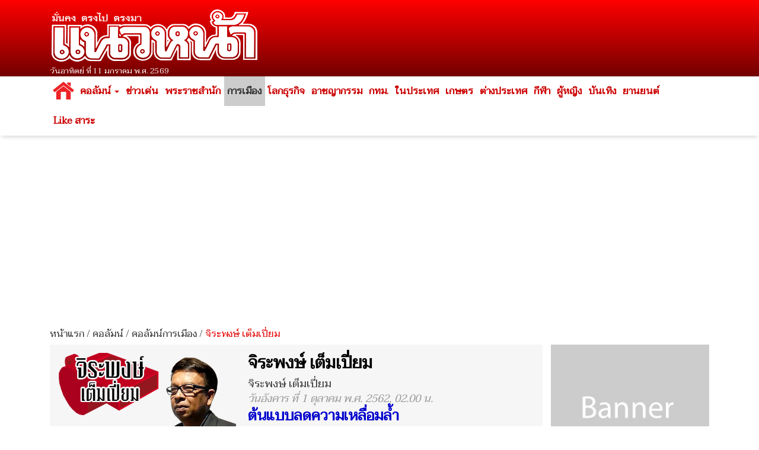

--- FILE ---
content_type: text/html; charset=UTF-8
request_url: https://www.naewna.com/politic/columnist/41593%EF%BF%BD%EF%BF%BD
body_size: 14655
content:
<!DOCTYPE html>
<html lang="th" class="no-js">
<head>
    <meta charset="utf-8">
	<meta http-equiv="X-UA-Compatible" content="IE=edge,chrome=1">
	<meta name="viewport" content="width=device-width, initial-scale=1.0">
    <title>คอลัมน์การเมือง - ต้นแบบลดความเหลื่อมล้ำ</title>
 	<meta name="keywords" content="ต้นแบบลดความเหลื่อมล้ำ" />
	<meta name="description" content="จิระพงษ์ เต็มเปี่ยม (จิระพงษ์ เต็มเปี่ยม)" />
	<meta property="og:article:published_time" content="2019-10-01T02:00:31+07:00" />
    <meta property="og:title" content="คอลัมน์การเมือง - ต้นแบบลดความเหลื่อมล้ำ" />
	<meta property="og:site_name" content="https://www.naewna.com" />
	<meta property="og:description" content="จิระพงษ์ เต็มเปี่ยม (จิระพงษ์ เต็มเปี่ยม)" />
	<meta property="og:type" content="article" />
	<meta property="og:image" content="https://www.naewna.com/uploads/avatar/1009.jpg" />
	<meta property="og:url" content="https://www.naewna.com/politic/columnist/41593" />
	<meta property="og:image:width" content="1200" />
	<meta property="og:image:height" content="630" />
	<meta property="fb:app_id" content="3408140365975945" />
	<meta property="fb:pages" content="145670862150381" />
	<meta name="twitter:card" content="summary_large_image">
	<meta name="twitter:site" content="@naewna_news">
	<meta name="twitter:title" content="คอลัมน์การเมือง - ต้นแบบลดความเหลื่อมล้ำ">
	<meta name="twitter:description" content="จิระพงษ์ เต็มเปี่ยม (จิระพงษ์ เต็มเปี่ยม)">
	<meta name="twitter:creator" content="@naewna_news">
	<meta name="twitter:image:src" content="https://www.naewna.com/uploads/avatar/1009.jpg">
	<meta name="twitter:domain" content="https://naewna.com">
	<meta property="taboola-author" content="จิระพงษ์ เต็มเปี่ยม" />
	<meta name="facebook-domain-verification" content="fbdzyhtirejgtkqtgwfygg4bxpmdaj" />
	<!-- Share socail api -->
	<script type="text/javascript" src="//platform-api.sharethis.com/js/sharethis.js#property=5abc40bb003b52001341affd&product=inline-share-buttons"></script>

    
    <!-- Bootstrap Core CSS --> 
    <link href="https://www.naewna.com/css/bootstrap.min.css" rel="stylesheet" rel=preload>
	<link href="https://fonts.googleapis.com/css?family=Taviraj" rel="stylesheet">
    <link href="https://www.naewna.com/css/ie10-viewport-bug-workaround.css" rel="stylesheet">
    <link href="https://www.naewna.com/css/stylesheet.css" rel="stylesheet">

    <link href="https://www.naewna.com/css/stylesheet-extend.css" rel="stylesheet">
    <link href="https://www.naewna.com/css/font-awesome/css/font-awesome.min.css" rel="stylesheet">
    <link href="https://www.naewna.com/css/lazyload.css" id="theme-style" rel="stylesheet" >
    
	<script src="https://www.naewna.com/js/ie8-responsive-file-warning.js"></script>
	<script src="https://www.naewna.com/js/ie-emulation-modes-warning.js"></script>
    <!-- HTML5 Shim and Respond.js IE8 support of HTML5 elements and media queries -->
    <!-- WARNING: Respond.js doesn't work if you view the page via file:// -->
    <!--[if lt IE 9]>
        <script src="https://oss.maxcdn.com/libs/html5shiv/3.7.0/html5shiv.js"></script>
        <script src="https://oss.maxcdn.com/libs/respond.js/1.4.2/respond.min.js"></script>
    <![endif]-->  
	<link rel="stylesheet" type="text/css" href="https://www.naewna.com/js/jquery-ui/jquery-ui.min.css" />
	
	<link rel="stylesheet" type="text/css" href="https://www.naewna.com/js/cookie/examples.css" />
	<link rel="stylesheet" type="text/css" href="https://www.naewna.com/js/cookie/cookie-consent.css" />
	<script src="https://www.naewna.com/js/cookie/cookie-consent.js"></script>
	
	<script>
		/* window.___c='examples'; */
	</script>	    <link href="https://www.naewna.com/css/detail.css" rel="stylesheet">

	<!-- Global site tag (gtag.js) - Google Analytics -->
	<script async src="https://www.googletagmanager.com/gtag/js?id=UA-116487463-1"></script>
	<script>
	  window.dataLayer = window.dataLayer || [];
	  function gtag(){dataLayer.push(arguments);}
	  gtag('js', new Date());

	  gtag('config', 'UA-116487463-1');
	</script>
	
<!-- Start ad Ad-Asia-->
<script type='text/javascript'>
	window.Adomik = window.Adomik || {};
	Adomik.randomAdGroup = function() {
		var rand = Math.random();
		switch (false) {
			case !(rand < 0.09): return "ad_ex" + (Math.floor(100 * rand));
			case !(rand < 0.10): return "ad_bc";
			default: return "ad_opt";
		}
	};
</script>
<script async='async' src='https://www.googletagservices.com/tag/js/gpt.js'></script>
<script>
	var googletag = googletag || {};
	googletag.cmd = googletag.cmd || [];
</script>
<!-- End ad Ad-Asia-->
	

	<script data-ad-client="ca-pub-7711533493963272" async src="https://pagead2.googlesyndication.com/pagead/js/adsbygoogle.js"></script>
	<style>	
	
	.container{
		padding-right:5px;
		padding-left:5px;
		margin-right:auto;
		margin-left:auto;
	}
	
	@media (min-width: 640px){
		.container{
			padding-right:15px;
			padding-left:15px;
			margin-right:auto;
			margin-left:auto;			
		}
		.contents{
			padding:14px;
		}
	}
	h7 {
  font-size: 24px; color: #0000cc;
}
	</style>	
</head>

<body>
    
<div id="fb-root"></div>
<!--<script async defer crossorigin="anonymous" src="https://connect.facebook.net/th_TH/sdk.js#xfbml=1&version=v20.0&appId=3408140365975945" nonce="fxEUIEod"></script>-->
<script async defer crossorigin="anonymous" src="https://connect.facebook.net/th_TH/sdk.js#xfbml=1&version=v20.0&appId=3408140365975945" ></script>

	<header>
		<div class="container">
            <div class="col-xs-12 col-sm-6 col-md-4 logo">
                <img src="https://www.naewna.com/img/logo.png" />
                <span>วันอาทิตย์ ที่ 11 มกราคม พ.ศ. 2569</span>
            </div>        
            <div class="col-xs-12 col-sm-6 col-md-8 ads" style="height: 119.562px">
                                                                            </div>            
        </div>
	</header>
    <nav class="navbar navbar-default">
      <div class="container" style="margin-top:0px;">
        
        <div class="navbar-header">
          <button type="button" class="navbar-toggle collapsed" data-toggle="collapse" data-target="#navbar" aria-expanded="false" aria-controls="navbar">
            <span class="sr-only">Toggle navigation</span>
            <span class="icon-bar"></span>
            <span class="icon-bar"></span>
            <span class="icon-bar"></span>
          </button>
                    <a class="navbar-brand" href="https://www.naewna.com/index.php" style="padding-left: 10px;"><img alt="แนวหน้า" src="https://www.naewna.com/img/logo_menu.png"></a>
                  </div>
        
        <div id="navbar" class="collapse navbar-collapse">
          <ul class="nav navbar-nav">
			<li class="menu-home-img"><a href="https://www.naewna.com/index.php" style="padding: 0px;" class="navbar-brand-menu"><img alt="แนวหน้า" src="https://www.naewna.com/img/logo_menu.png"></a></li>
			<li class="menu-home-text"><a href="https://www.naewna.com/index.php">หน้าแรก</a></li>
			<li class="dropdown"><a href="https://www.naewna.com/columnist/all" title="คอลัมน์" class="dropdown-toggle" id="drop-local" data-toggle="dropdown" role="button" aria-haspopup="true" aria-expanded="false">คอลัมน์ <span class="caret"></span></a>
				<ul class="dropdown-menu" aria-labelledby="drop-local">
					<li><a href="https://www.naewna.com/columntoday">คอลัมน์วันนี้</a></li>
					<li><a href="https://www.naewna.com/columnonline">คอลัมน์ออนไลน์</a></li>
					<li><a href="https://www.naewna.com/politic/columnist">คอลัมน์การเมือง</a></li>
					<li><a href="https://www.naewna.com/anticorruption/columnist">คอลัมน์ลงมือสู้โกง</a></li>
					<li><a href="https://www.naewna.com/business/columnist">โลกธุรกิจ</a></li>
					<li><a href="https://www.naewna.com/lady/columnist">ผู้หญิง</a></li>
					<li><a href="https://www.naewna.com/entertain/columnist">บันเทิง</a></li>
					<li><a href="https://www.naewna.com/likesara/columnist">Like สาระ</a></li>
					<li><a href="https://www.naewna.com/columnist/all">ดูทั้งหมด</a></li>
					<!--<li><a href="https://www.naewna.com/sport/columnist">กีฬา</a></li> -->
				</ul>
			</li>

			<li><a href="https://www.naewna.com/newhilight" title="ข่าวเด่น">ข่าวเด่น</a></li>

            <li><a href="https://www.naewna.com/royals" title="พระราชสำนัก">พระราชสำนัก</a></li>

            <li class="active"><a href="https://www.naewna.com/politics" title="การเมือง">การเมือง</a></li>

            <li><a href="https://www.naewna.com/businesss" title="โลกธุรกิจ">โลกธุรกิจ</a></li>

            <li><a href="https://www.naewna.com/local/crime" title="อาชญากรรม">อาชญากรรม</a></li>

            <li><a href="https://www.naewna.com/local/bangkok" title="กทม.">กทม.</a></li>

            <li><a href="https://www.naewna.com/local" title="ในประเทศ">ในประเทศ</a></li>

            <li><a href="https://www.naewna.com/local/agriculture" title="เกษตร">เกษตร</a></li>

            <li><a href="https://www.naewna.com/inters" title="ต่างประเทศ">ต่างประเทศ</a></li>

      			<li><a href="https://www.naewna.com/sport" title="กีฬา">กีฬา</a></li>

      			<li><a href="https://www.naewna.com/lady" title="ผู้หญิง">ผู้หญิง</a></li>

      			<li><a href="https://www.naewna.com/entertain" title="บันเทิง">บันเทิง</a></li>

      			<li><a href="https://www.naewna.com/business/automobile" title="บันเทิง">ยานยนต์</a></li>

            <!-- <li><a href="">หนังสือพิมพ์</a></li> -->

            <li><a href="https://www.naewna.com/likesara">Like สาระ</a></li>

          </ul>
        </div><!--/.nav-collapse -->
      </div>
    </nav>
    
	<div class="container"><div class="ads text-center"><script async src="https://pagead2.googlesyndication.com/pagead/js/adsbygoogle.js?client=ca-pub-7711533493963272"
     crossorigin="anonymous"></script>
<!-- Naewna_728x90_header -->
<ins class="adsbygoogle"
     style="display:block"
     data-ad-client="ca-pub-7711533493963272"
     data-ad-slot="4529649761"
     data-ad-format="auto"
     data-full-width-responsive="true"></ins>
<script>
     (adsbygoogle = window.adsbygoogle || []).push({});
</script></div></div>
<!-- Start ad ADOP-->
<!-- 2024-07-09 ปิด สคริป ADOP เพราะ auto sound
	<script src='//compass.adop.cc/assets/js/adop/adopJ.js?v=14'></script>
	<ins class='adsbyadop' _adop_zon='c87f851a-020e-42d2-bced-51fcb6e1de6a' 
		_adop_type='re' style='display:inline-block;width:1px;height:1px;' 
		_page_url=''></ins>
End 2024-07-09 ปิด สคริป ADOP เพราะ auto sound -->		
<!-- End ad ADOP-->

	<div class="container">
		<div class="contents">
			<div class="contentnav">
				<a href="https://www.naewna.com/index.php">หน้าแรก</a>  / <a href="https://www.naewna.com/columnist/all">คอลัมน์</a> / <a href="https://www.naewna.com/politic/columnist">คอลัมน์การเมือง</a> / <span class="active">จิระพงษ์ เต็มเปี่ยม</span>
			</div>
			<div class="row columnist_user">
				<div class="col-md-9">
					<div class="columnist_sideleft">
						<div class="columnist_profile">
							<div class="left">
								<img src="https://static.naewna.com/uploads/avatar/1009.jpg" alt="จิระพงษ์ เต็มเปี่ยม" style="width: 100%;max-width:300px;" />
							</div>
							<div class="right">
								<h1>จิระพงษ์ เต็มเปี่ยม</h1>
								<span>จิระพงษ์ เต็มเปี่ยม</span>
								<div class="newsdate">วันอังคาร ที่ 1 ตุลาคม พ.ศ. 2562, 02.00 น.</div>
								<h7><b>ต้นแบบลดความเหลื่อมล้ำ</b></h7>
                                <p style="margin-top:10px;"><a href="https://www.naewna.com/columnist/1009">ดูทั้งหมด</a></p>
							</div>
						</div>
												<div class="newscontent">

								<div class="reset-li sharebutton">
	<div class="row">
		<div class="col-xs-12 col-sm-6 col-md-12" >
			<ul>
				<li>
					<a	href="#" 
						onClick="window.open('https://www.facebook.com/sharer/sharer.php?kid_directed_site=0&sdk=joey&u=https://www.naewna.com/politic/columnist/41593&display=popup&ref=plugin&src=share_button', '', 'width=600,height=600'); return false;">
						<img src="https://www.naewna.com/img/social_facebook-2.2.png" border="0" alt="">
					</a>
				</li>
				<li>
					<a 	href="#" 
						onClick="window.open('https://twitter.com/intent/tweet?original_referer=https://www.naewna.com/&ref_src=twsrc%5Etfw%7Ctwcamp%5Ebuttonembed%7Ctwterm%5Eshare%7Ctwgr%5E&text= - &url=https://www.naewna.com/politic/columnist/41593&via=naewna_news', '', 'width=600, height=600'); return false;">
						<img src="https://www.naewna.com/img/social_twitter-new.png" border="0" alt="">
					</a>
				</li>
				<li>
					<a	href="#" 
						onClick="window.open('https://social-plugins.line.me/lineit/share?url=https://www.naewna.com/politic/columnist/41593', '', 'width=600, height=600'); return false;">
						<img src="https://www.naewna.com/img/social_line-new.png" border="0" alt="">
					</a>
				</li>
				<li>&nbsp;</li>
			</ul>
		</div>
	</div>
</div>

								
							<!-- Start Play Voice -->
		
								<!--
								<script src="https://code.responsivevoice.org/responsivevoice.js"></script>
								<script>
									/*
									var playState = 'NONE';
									function changeVoiceState(){
										if(playState == 'NONE')
										{
											responsiveVoice.speak('     เมื่อเร็วๆ นี้มี พิธีลงนามบันทึกข้อตกลงความร่วมมือระหว่าง องค์การการศึกษา วิทยาศาสตร์และวัฒนธรรมแห่งสหประชาชาติ กรุงเทพฯ  ยูเนสโก  กับกองทุนเพื่อความเสมอภาคทางการศึกษา  กสศ.  และหน่วยงานที่เกี่ยวข้อง เพื่อสร้างความเสมอภาคทางการศึกษาและการบรรลุเป้าหมายการพัฒนาที่ยั่งยืนด้านการศึกษา ทั้งในประเทศไทยและเอเชียแปซิฟิกให้สำเร็จภายในปี 2030    นายชิเงรุ อาโอยากิ ผอ.ยูเนสโก ประจำประเทศไทยกล่าวชื่นชมรัฐบาลไทยที่ได้แสดงความเป็นผู้นำในภูมิภาคเอเชียแปซิฟิกเรื่องความเสมอภาคทางการศึกษาด้วยการจัดตั้งกองทุนเพื่อความเสมอภาคทางการศึกษา เพื่อช่วยเหลือเด็กเยาวชนด้อยโอกาสทั้งในและนอกระบบการศึกษา เป็นการสานต่อความเป็นผู้นำของไทยในเอเชียเรื่องการแก้ไขปัญหาความเหลื่อมล้ำทางการศึกษาตลอดช่วง 30 ปีที่ผ่านมา นับตั้งแต่การประชุมระดับโลกด้านการศึกษาเพื่อปวงชน  Education for All  ที่หาดจอมเทียน จนเป็นที่มาของปฏิญญาจอมเทียน ยูเนสโกประทับใจและชื่นชมความมุ่งมั่นทำงานของไทยในการทำให้การศึกษาเป็นสิ่งเสมอภาคสำหรับทุกคน และหวังให้ประเทศในเอเชียรวมถึงประเทศอื่นๆ ในภูมิภาคต่างๆ ทั่วโลกเรียนรู้และเอาไทยเป็นแบบอย่าง ในการริเริ่มดำเนินการเพื่อบรรลุเป้าหมายการพัฒนาอย่างยั่งยืนด้านการศึกษา    ด้าน นพ.สุภกร บัวสาย ผู้จัดการกสศ. กล่าวว่า กสศ. ร่วมกัน 20 จังหวัด ระดมความร่วมมือหลายภาคส่วนสร้างกลไกช่วยเหลือเด็กนอกระบบการศึกษา เพื่อค้นหา ส่งต่อให้เด็กส่วนใหญ่กลับเข้าสู่ระบบการศึกษา หรือฝึกทักษะด้านการศึกษาและอาชีพ ส่วนกลุ่มที่ยังไม่พร้อมคืนสู่ระบบการศึกษา ก็จะเข้าสู่กระบวนการเยียวยา/ฟื้นฟูจากทีมสหวิชาชีพต่อไป เบื้องต้นในปี 2562กสศ.สามารถช่วยเหลือเด็กกลุ่มนี้ทันที 5,000 คน จากจำนวนเด็กเยาวชนอายุนอกระบยการศึกษา 670,000 คน 3-17 ปี  ทั่วประเทศ    ครับต้องขอแสดงความยินดีที่ยูเนสโก ยกให้ไทยเป็นต้นแบบ    ล่าสุดไทยได้ทำงานเชิงรุกในเรื่องดังกล่าวอย่างต่อเนื่อง โดย สำนักงานส่งเสริมการศึกษานอกระบบและการศึกษาตามอัธยาศัย  กศน.  ร่วมกับ กสศ. จุฬาลงกรณ์มหาวิทยาลัย เครือข่ายองค์กรเพื่อเด็กเร่ร่อน สมาคมสถาบันส่งเสริมและพัฒนาการเรียนรู้ตลอดชีวิต เปิดตัวโครงการ Children in Street ค้นหาและวางมาตรการช่วยเหลือเด็กและเยาวชนบนท้องถนนในพื้นที่ กทม. ให้สอดคล้องกับปัญหาในพื้นที่    นางกนกวรรณ วิลาวัลย์ รมช.ศึกษาธิการ มาเป็นประธานเปิดงาน ประกาศสนับสนุนเต็มที่ ปัจจุบันคาดว่าประเทศไทยมีเด็กและเยาวชนที่ตกหล่นไม่ได้รับการศึกษาอยู่นับหลายแสนราย โดยมีเด็กบนท้องถนนประมาณ 30,000 คน กระจายอยู่ตามเมืองต่างๆ ทั่วประเทศ โดยกทม.เป็นเมืองที่มีเด็กข้างถนนกระจุกตัวอยู่มากที่สุด    ส่วน นายพัฒนะพงษ์ สุขมะดัน ผู้ช่วยผู้จัดการ กสศ.ระบุว่าก่อนหน้านี้ได้ ให้ความช่วยเหลือกลุ่มเด็กที่พักอาศัยบริเวณริมทางรถไฟยมราชและใช้ชีวิตบนถนน เช่น ขายมาลัยตามสี่แยก หรือ ขอทานบนถนนสายต่างๆ ในกรุงเทพมหานคร จำนวน 81 คน ซึ่งแนวทางนี้ถูกนำมาพัฒนาเป็นโครงการ Children in Street ในพื้นที่ กทม. โดยมีเป้าหมายในการพัฒนาระบบให้ความช่วยเหลือและกลไกปกป้องคุ้มครองกลุ่มเด็กและเยาวชนบนท้องถนน เพื่อยกระดับให้มีภูมิคุ้มกันที่เข้มแข็ง และสนับสนุนให้เด็กกลุ่มนี้เติบโตไปในทิศทางที่ถูกต้อง     จะทำการสำรวจค้นหาเด็กและเยาวชนที่ใช้ชีวิตอยู่บนท้องถนน โดยใช้เครือข่ายองค์กรเพื่อเด็กเร่ร่อน ครู กศน. และครูอาสา ซึ่งจะร่วมกันทำการสำรวจ พื้นที่จุดเสี่ยงใน กทม. เพื่อให้ทราบความต้องการและข้อจำกัดของครอบครัว ที่เป็นต้นเหตุของการออกมาใช้ชีวิตหรือทำงานบนท้องถนน ซึ่งจะนำไปสู่การให้ความช่วยเหลืออย่างเป็นระบบ ที่มีความเหมาะสมและสอดคล้องกับความถนัดและศักยภาพเป็นรายบุคคล เพื่อสนับสนุนความมั่นคงทางอาชีพและครอบครัวในอนาคต รวมทั้งเสริมศักยภาพเด็กและครอบครัวให้มีกิจกรรมเสริมรายได้หรืออาชีพทางเลือกที่เหมาะสมตามวัย ไม่มีความเสี่ยง ช่วยลดอุปสรรคในการไปโรงเรียนจากความยากจน และสามารถสร้างรายได้เพื่อบรรเทาความเดือดร้อนได้  นายพัฒนะพงษ์ กล่าว    ขณะที่ นายกุลธร เลิศสุริยะกุล ประธานเครือข่ายองค์กรเพื่อเด็กเร่ร่อนและผู้รับผิดชอบโครงการ Childrenin Street ในพื้นที่ กทม. กล่าวว่า โครงการนี้เกิดจากความต้องการที่จะทราบจำนวนของเด็กเร่ร่อน หรือเด็กที่ใช้ชีวิตตามท้องถนน ในพื้นที่ กทม. ว่ามีจำนวนเท่าไหร่ นำตัวเลขและรูปแบบปัญหาที่พวกเขาประสบอยู่มาออกแบบวิธีการช่วยเหลืออย่างเป็นรูปธรรม โดยใช้ ครูกศน.ในกทม. ซึ่งมีอยู่ทั้งหมดประมาณ 700 คนเป็นผู้สำรวจ และบันทึกข้อมูลโดยใช้ Google Form หรือแบบสอบถามออนไลน์ที่ใช้สำหรับรวบรวมข้อมูลได้อย่างรวดเร็ว โดยจะใช้เวลาประมาณ 60 วัน ในการสำรวจพร้อมทั้งสรุปและประเมินสถานการณ์ เพื่อให้ทราบว่าพื้นที่ไหนบ้างที่เด็กๆ ไปรวมกลุ่มกัน หรือจุดไหนที่เด็กไปใช้ชีวิตบนท้องถนน ก่อนนำมาสรุปพูดคุยกันในเครือข่ายหน่วยงานต่างๆ ซึ่งดูแลเด็กกลุ่มนี้ วางแผนการดูแล หากพื้นที่ไหน ไม่มีใคร หรือไม่มีกำลังดูแล ก็จะวางแผนให้ ครูกศน.ที่มีจิตอาสาใน กทม.เข้าไปประสานดูแล พร้อมทั้งวางแผนศึกษาข้อมูลเชิงลึกกับเด็กกลุ่มนี้ หารูปแบบการศึกษาที่เหมาะสมให้พวกเขากลับเข้าสู่โอกาสทางการศึกษาต่อไป    ครับ พบน้องๆ เด็กด้อยโอกาส แจ้งทาง กสศ. หรือหน่วยงานที่เกี่ยวข้อง เพื่อภาครัฐจะได้เข้าไปช่วยเหลือต่อไปเพราะทุกคนคือลูกหลานของคนไทย  ', 'Thai Female');
											$("#playVoiceIcon").removeClass("fa fa-play");
											$("#playVoiceIcon").addClass("fa fa-pause");		
											$('#playVoiceText').text(' หยุดฟังชั่วคราว');
											playState = 'PLAY';										
											
										}
										else if(playState == 'PLAY')
										{
											responsiveVoice.pause();
											$("#playVoiceIcon").removeClass("fa fa-pause");
											$("#playVoiceIcon").addClass("fa fa-play");		
											$('#playVoiceText').text(' ฟังข่าวต่อ');
											playState = 'PAUSE';
										}
										else if(playState == 'PAUSE')
										{
											responsiveVoice.resume();
											$("#playVoiceIcon").removeClass("fa fa-play");
											$("#playVoiceIcon").addClass("fa fa-pause");
											$('#playVoiceText').text(' หยุดฟังชั่วคราว');	
											playState = 'PLAY';
										}
										
									}
									*/
								</script>
								<div style="float:right;">
									<img src="https://www.naewna.com/img/read.png" />
									<button onclick="changeVoiceState();" 
											type="submit" 
											name="PlayVoice" 
											id="PlayVoice" 
											class="btn blue" 
											value="Play" 
											> 
										<i class="fa fa-play" id="playVoiceIcon"></i><span id="playVoiceText"> ฟังข่าว</span></button>							
								</div>
								<div style="clear: both;"></div>
								-->
								<!-- End Play Voice -->
							
							<div class="newsdetail" style="padding:7px;">
								<p><p>&nbsp;</p>

<p>เมื่อเร็วๆ นี้มี พิธีลงนามบันทึกข้อตกลงความร่วมมือระหว่าง&nbsp;องค์การการศึกษา วิทยาศาสตร์และวัฒนธรรมแห่งสหประชาชาติ กรุงเทพฯ (ยูเนสโก)&nbsp;กับกองทุนเพื่อความเสมอภาคทางการศึกษา (กสศ.)&nbsp;และหน่วยงานที่เกี่ยวข้อง เพื่อสร้างความเสมอภาคทางการศึกษาและการบรรลุเป้าหมายการพัฒนาที่ยั่งยืนด้านการศึกษา ทั้งในประเทศไทยและเอเชียแปซิฟิกให้สำเร็จภายในปี 2030</p>

<!-- Start ad Ad-Asia-->
<div id='div-gpt-ad-1563528195616-0' align='center'>
<script>
	var gptAdSlots = [];
	googletag.cmd.push(function() {
		var mapping = googletag.sizeMapping().addSize([728, 300], [[300, 250], [336, 280], ,[728, 90]]).addSize([340, 290], [[300, 250], [336, 280]]).addSize([0,0], [300, 250]).build();
		gptAdSlots[0] =
		googletag.defineSlot('/21622890900/TH_naewna.com_res_article_mid_336x280//300x250//728x90', [[300, 250], [336, 280], [728, 90]], 'div-gpt-ad-1563528195616-0').defineSizeMapping(mapping).setTargeting('ad_group', Adomik.randomAdGroup()).addService(googletag.pubads());
		googletag.enableServices();
		googletag.display('div-gpt-ad-1563528195616-0');
	});
</script>
</div>
<br />
<!-- End ad Ad-Asia-->								
								<p>นายชิเงรุ อาโอยากิ ผอ.ยูเนสโก&nbsp;ประจำประเทศไทยกล่าวชื่นชมรัฐบาลไทยที่ได้แสดงความเป็นผู้นำในภูมิภาคเอเชียแปซิฟิกเรื่องความเสมอภาคทางการศึกษาด้วยการจัดตั้งกองทุนเพื่อความเสมอภาคทางการศึกษา เพื่อช่วยเหลือเด็กเยาวชนด้อยโอกาสทั้งในและนอกระบบการศึกษา เป็นการสานต่อความเป็นผู้นำของไทยในเอเชียเรื่องการแก้ไขปัญหาความเหลื่อมล้ำทางการศึกษาตลอดช่วง 30 ปีที่ผ่านมา นับตั้งแต่การประชุมระดับโลกด้านการศึกษาเพื่อปวงชน (Education for All) ที่หาดจอมเทียน จนเป็นที่มาของปฏิญญาจอมเทียน ยูเนสโกประทับใจและชื่นชมความมุ่งมั่นทำงานของไทยในการทำให้การศึกษาเป็นสิ่งเสมอภาคสำหรับทุกคน และหวังให้ประเทศในเอเชียรวมถึงประเทศอื่นๆ ในภูมิภาคต่างๆ ทั่วโลกเรียนรู้และเอาไทยเป็นแบบอย่าง ในการริเริ่มดำเนินการเพื่อบรรลุเป้าหมายการพัฒนาอย่างยั่งยืนด้านการศึกษา</p>

<p>ด้าน&nbsp;นพ.สุภกร บัวสาย ผู้จัดการกสศ.&nbsp;กล่าวว่า กสศ. ร่วมกัน 20 จังหวัด ระดมความร่วมมือหลายภาคส่วนสร้างกลไกช่วยเหลือเด็กนอกระบบการศึกษา เพื่อค้นหา ส่งต่อให้เด็กส่วนใหญ่กลับเข้าสู่ระบบการศึกษา หรือฝึกทักษะด้านการศึกษาและอาชีพ ส่วนกลุ่มที่ยังไม่พร้อมคืนสู่ระบบการศึกษา ก็จะเข้าสู่กระบวนการเยียวยา/ฟื้นฟูจากทีมสหวิชาชีพต่อไป เบื้องต้นในปี 2562กสศ.สามารถช่วยเหลือเด็กกลุ่มนี้ทันที 5,000 คน จากจำนวนเด็กเยาวชนอายุนอกระบยการศึกษา 670,000 คน(3-17 ปี)&nbsp;ทั่วประเทศ</p>

<p>ครับต้องขอแสดงความยินดีที่ยูเนสโก ยกให้ไทยเป็นต้นแบบ</p>

<p>ล่าสุดไทยได้ทำงานเชิงรุกในเรื่องดังกล่าวอย่างต่อเนื่อง โดย&nbsp;สำนักงานส่งเสริมการศึกษานอกระบบและการศึกษาตามอัธยาศัย (กศน.)&nbsp;ร่วมกับ กสศ. จุฬาลงกรณ์มหาวิทยาลัย เครือข่ายองค์กรเพื่อเด็กเร่ร่อน สมาคมสถาบันส่งเสริมและพัฒนาการเรียนรู้ตลอดชีวิต เปิดตัวโครงการ Children in Street ค้นหาและวางมาตรการช่วยเหลือเด็กและเยาวชนบนท้องถนนในพื้นที่ กทม. ให้สอดคล้องกับปัญหาในพื้นที่</p>

<p>นางกนกวรรณ วิลาวัลย์ รมช.ศึกษาธิการ&nbsp;มาเป็นประธานเปิดงาน ประกาศสนับสนุนเต็มที่ ปัจจุบันคาดว่าประเทศไทยมีเด็กและเยาวชนที่ตกหล่นไม่ได้รับการศึกษาอยู่นับหลายแสนราย โดยมีเด็กบนท้องถนนประมาณ 30,000 คน กระจายอยู่ตามเมืองต่างๆ ทั่วประเทศ โดยกทม.เป็นเมืองที่มีเด็กข้างถนนกระจุกตัวอยู่มากที่สุด</p>

<p>ส่วน&nbsp;นายพัฒนะพงษ์ สุขมะดัน ผู้ช่วยผู้จัดการ กสศ.ระบุว่าก่อนหน้านี้ได้ ให้ความช่วยเหลือกลุ่มเด็กที่พักอาศัยบริเวณริมทางรถไฟยมราชและใช้ชีวิตบนถนน เช่น ขายมาลัยตามสี่แยก หรือ ขอทานบนถนนสายต่างๆ ในกรุงเทพมหานคร จำนวน 81 คน ซึ่งแนวทางนี้ถูกนำมาพัฒนาเป็นโครงการ Children in Street ในพื้นที่ กทม. โดยมีเป้าหมายในการพัฒนาระบบให้ความช่วยเหลือและกลไกปกป้องคุ้มครองกลุ่มเด็กและเยาวชนบนท้องถนน เพื่อยกระดับให้มีภูมิคุ้มกันที่เข้มแข็ง และสนับสนุนให้เด็กกลุ่มนี้เติบโตไปในทิศทางที่ถูกต้อง</p>

<p>&ldquo;จะทำการสำรวจค้นหาเด็กและเยาวชนที่ใช้ชีวิตอยู่บนท้องถนน โดยใช้เครือข่ายองค์กรเพื่อเด็กเร่ร่อน ครู กศน. และครูอาสา ซึ่งจะร่วมกันทำการสำรวจ พื้นที่จุดเสี่ยงใน กทม. เพื่อให้ทราบความต้องการและข้อจำกัดของครอบครัว ที่เป็นต้นเหตุของการออกมาใช้ชีวิตหรือทำงานบนท้องถนน ซึ่งจะนำไปสู่การให้ความช่วยเหลืออย่างเป็นระบบ ที่มีความเหมาะสมและสอดคล้องกับความถนัดและศักยภาพเป็นรายบุคคล เพื่อสนับสนุนความมั่นคงทางอาชีพและครอบครัวในอนาคต รวมทั้งเสริมศักยภาพเด็กและครอบครัวให้มีกิจกรรมเสริมรายได้หรืออาชีพทางเลือกที่เหมาะสมตามวัย ไม่มีความเสี่ยง ช่วยลดอุปสรรคในการไปโรงเรียนจากความยากจน และสามารถสร้างรายได้เพื่อบรรเทาความเดือดร้อนได้&rdquo; นายพัฒนะพงษ์ กล่าว</p>

<p>ขณะที่&nbsp;นายกุลธร เลิศสุริยะกุล ประธานเครือข่ายองค์กรเพื่อเด็กเร่ร่อนและผู้รับผิดชอบโครงการ Childrenin Street ในพื้นที่ กทม. กล่าวว่า โครงการนี้เกิดจากความต้องการที่จะทราบจำนวนของเด็กเร่ร่อน หรือเด็กที่ใช้ชีวิตตามท้องถนน ในพื้นที่ กทม. ว่ามีจำนวนเท่าไหร่ นำตัวเลขและรูปแบบปัญหาที่พวกเขาประสบอยู่มาออกแบบวิธีการช่วยเหลืออย่างเป็นรูปธรรม โดยใช้ ครูกศน.ในกทม. ซึ่งมีอยู่ทั้งหมดประมาณ 700 คนเป็นผู้สำรวจ และบันทึกข้อมูลโดยใช้ Google Form หรือแบบสอบถามออนไลน์ที่ใช้สำหรับรวบรวมข้อมูลได้อย่างรวดเร็ว โดยจะใช้เวลาประมาณ 60 วัน ในการสำรวจพร้อมทั้งสรุปและประเมินสถานการณ์ เพื่อให้ทราบว่าพื้นที่ไหนบ้างที่เด็กๆ ไปรวมกลุ่มกัน หรือจุดไหนที่เด็กไปใช้ชีวิตบนท้องถนน ก่อนนำมาสรุปพูดคุยกันในเครือข่ายหน่วยงานต่างๆ ซึ่งดูแลเด็กกลุ่มนี้ วางแผนการดูแล หากพื้นที่ไหน ไม่มีใคร หรือไม่มีกำลังดูแล ก็จะวางแผนให้ ครูกศน.ที่มีจิตอาสาใน กทม.เข้าไปประสานดูแล พร้อมทั้งวางแผนศึกษาข้อมูลเชิงลึกกับเด็กกลุ่มนี้ หารูปแบบการศึกษาที่เหมาะสมให้พวกเขากลับเข้าสู่โอกาสทางการศึกษาต่อไป</p>

<p>ครับ พบน้องๆ เด็กด้อยโอกาส แจ้งทาง กสศ. หรือหน่วยงานที่เกี่ยวข้อง เพื่อภาครัฐจะได้เข้าไปช่วยเหลือต่อไปเพราะทุกคนคือลูกหลานของคนไทย</p>
							</div>
                                                                                    <div class="comment">
								<div class="panel-group" id="accordion" role="tablist" aria-multiselectable="true">
  <div class="panel panel-default">
    <div class="panel-heading" role="tab" id="headingComment">
        <a role="button" data-toggle="collapse" data-parent="#accordion" href="#collapseComment" aria-expanded="true" aria-controls="collapseComment">
          <h4 class="panel-title">เงื่อนไขการแสดงความคิดเห็น <span class="pull-right">ซ่อน</span></h4> 
        </a>
    </div>
    <div id="collapseComment" class="panel-collapse collapse" role="tabpanel" aria-labelledby="headingComment">
      <div class="panel-body">
        <p><span style="color:#696969"><strong>โปรดอ่านก่อนแสดงความคิดเห็น</strong></span></p>

<p><span style="color:#696969">1.กรุณาใช้ถ้อยคำที่ <strong>สุภาพ เหมาะสม <u>ไม่ใช้</u> ถ้อยคำหยาบคาย ดูหมิ่น ส่อเสียด ให้ร้ายผู้อื่น</strong> <strong>สร้างความแตกแยกในสังคม </strong>งดการใช้ถ้อยคำที่ดูหมิ่นหรือยุยงให้เกลียดชัง<strong>สถาบันชาติ ศาสนา พระมหากษัตริย์</strong></span></p>

<p><span style="color:#696969">2.หากพบข้อความที่ไม่เหมาะสม สามารถแจ้งได้ที่อีเมล์ </span><a href="mailto:online@naewna.com"><span style="color:#696969">online@naewna.com</span></a><span style="color:#696969"> โดยทีมงานและผู้จัดทำเว็บไซด์ </span><a href="http://www.naewna.com/"><span style="color:#696969">www.naewna.com</span></a><span style="color:#696969"> ขอสงวนสิทธิ์ในการลบความคิดเห็นที่พิจารณาแล้วว่าไม่เหมาะสม โดยไม่ต้องชี้แจงเหตุผลใดๆ ทุกกรณี</span></p>

<p><span style="color:#696969">3.ขอบเขตความรับผิดชอบของทีมงานและผู้ดำเนินการจัดทำเว็บไซด์ อยู่ที่เนื้อหาข่าวสารที่นำเสนอเท่านั้น <strong>หากมีข้อความหรือความคิดเห็นใดที่ขัดต่อข้อ 1 ถือว่าเป็นกระทำนอกเหนือเจตนาของทีมงานและผู้ดำเนินการจัดทำเว็บไซด์ </strong>และไม่เป็นเหตุอันต้องรับผิดทางกฎหมายในทุกกรณี</span></p>
      </div>
    </div>
  </div> 
</div>

<div class="fb-comments" data-href="https://www.naewna.com/politic/columnist/41593" data-width="100%" data-numposts="10"></div>
							</div>
							<div class="newsshare" style="overflow: hidden;">
								<!-- <span class="sharetitle">Share this story</span> --> 
								<div class="sharebox">
									<div class="reset-li sharebutton">
	<div class="row">
		<div class="col-xs-12 col-sm-6 col-md-12" >
			<ul>
				<li>
					<a	href="#" 
						onClick="window.open('https://www.facebook.com/sharer/sharer.php?kid_directed_site=0&sdk=joey&u=https://www.naewna.com/politic/columnist/41593&display=popup&ref=plugin&src=share_button', '', 'width=600,height=600'); return false;">
						<img src="https://www.naewna.com/img/social_facebook-2.2.png" border="0" alt="">
					</a>
				</li>
				<li>
					<a 	href="#" 
						onClick="window.open('https://twitter.com/intent/tweet?original_referer=https://www.naewna.com/&ref_src=twsrc%5Etfw%7Ctwcamp%5Ebuttonembed%7Ctwterm%5Eshare%7Ctwgr%5E&text= - &url=https://www.naewna.com/politic/columnist/41593&via=naewna_news', '', 'width=600, height=600'); return false;">
						<img src="https://www.naewna.com/img/social_twitter-new.png" border="0" alt="">
					</a>
				</li>
				<li>
					<a	href="#" 
						onClick="window.open('https://social-plugins.line.me/lineit/share?url=https://www.naewna.com/politic/columnist/41593', '', 'width=600, height=600'); return false;">
						<img src="https://www.naewna.com/img/social_line-new.png" border="0" alt="">
					</a>
				</li>
				<li>&nbsp;</li>
			</ul>
		</div>
	</div>
</div>

  
								</div>
							</div>
							
							<div class="row sideright-bottom">
								<div class="col-sm-6 col-md-12 ads text-center">
									<div class="ads"><img src="https://www.naewna.com/img/tmp/300x600.jpg" class="img-responsive" /></div>								</div>
								<div class="col-sm-6 col-md-12">
									<div class="block news-tab">
								<!-- Nav tabs -->
								<ul class="nav nav-tabs" role="tablist">
									<li role="presentation" class="active"><a href="#breakingnews" aria-controls="breakingnews" role="tab" data-toggle="tab" class="breakingnews-text">Breaking News</a></li>
									<li role="presentation"><a href="#popularnews" aria-controls="popularnews" role="tab" data-toggle="tab">ข่าวยอดนิยม</a></li>
									<li role="presentation"><a href="#columnhit" aria-controls="columnhit" role="tab" data-toggle="tab">คอลัมน์ฮิต</a></li>
								</ul>

								<!-- Tab panes -->
								<div class="tab-content">
									<div role="tabpanel" class="tab-pane active" id="breakingnews">
										<div class="news-list">
																						<div class="body">
												<div class="title">
													<a href="https://www.naewna.com/politic/939951" title="'พิพัฒน์' มองสมการการเมือง ชี้ 'ฟ้า–แดง' จับมือเป็นสิทธิ์ ไม่ก้าวล่วง เชื่อคนใต้อาจไม่พอใจ"><span class="newstime">09:12 น.</span> 'พิพัฒน์' มองสมการการเมือง ชี้ 'ฟ้า–แดง' จับมือเป็นสิทธิ์ ไม่ก้าวล่วง เชื่อคนใต้อาจไม่พอใจ</a>
												</div>
											</div>
																						<div class="body">
												<div class="title">
													<a href="https://www.naewna.com/politic/939949" title="'หมออนามัยขี้mouth'ไม่ปลื้มแคนดิเดตรมว.สาธาณสุข พรรคส้ม จวกอวยแต่สปสช."><span class="newstime">08:30 น.</span> 'หมออนามัยขี้mouth'ไม่ปลื้มแคนดิเดตรมว.สาธาณสุข พรรคส้ม จวกอวยแต่สปสช.</a>
												</div>
											</div>
																						<div class="body">
												<div class="title">
													<a href="https://www.naewna.com/politic/939948" title="เปิดโพลสวนดุสิต พรรคประชาชนยืนหนึ่ง 'เพื่อไทย'เบียด'ภูมิใจไทย' ชิงพื้นที่ สส.เขต"><span class="newstime">08:21 น.</span> เปิดโพลสวนดุสิต พรรคประชาชนยืนหนึ่ง 'เพื่อไทย'เบียด'ภูมิใจไทย' ชิงพื้นที่ สส.เขต</a>
												</div>
											</div>
																						<div class="body">
												<div class="title">
													<a href="https://www.naewna.com/local/939947" title="3 จว.ชายแดนใต้ป่วน! คนร้ายลอบวางเพลิง-ลอบวางระเบิด ปั๊มน้ำมัน ปตท.หลายจุด"><span class="newstime">08:02 น.</span> 3 จว.ชายแดนใต้ป่วน! คนร้ายลอบวางเพลิง-ลอบวางระเบิด ปั๊มน้ำมัน ปตท.หลายจุด</a>
												</div>
											</div>
																						<div class="body">
												<div class="title">
													<a href="https://www.naewna.com/politic/939946" title="ศึกชิงนายกฯ69 'อนุทิน'ไล่บี้'เท้ง' นิด้าโพลเปิดผลสำรวจทั่วประเทศ"><span class="newstime">07:50 น.</span> ศึกชิงนายกฯ69 'อนุทิน'ไล่บี้'เท้ง' นิด้าโพลเปิดผลสำรวจทั่วประเทศ</a>
												</div>
											</div>
																					</div>
										<a href="https://www.naewna.com/breakingnews" class="viewmore"><strong>ดูทั้งหมด</strong></a>
									</div>
									<div role="tabpanel" class="tab-pane" id="popularnews">
										<div class="news-list">
																						<div class="body">
												<div class="title">
													<a href="https://www.naewna.com/inter/939096" title="สถานทูตเกาหลี แจงยิบ ปมตม.เกาหลีไม่ให้ข้าราชการไทยเข้าประเทศ เตือนอย่าบิดเบือน">สถานทูตเกาหลี แจงยิบ ปมตม.เกาหลีไม่ให้ข้าราชการไทยเข้าประเทศ เตือนอย่าบิดเบือน</a>
												</div>
											</div>
																						<div class="body">
												<div class="title">
													<a href="https://www.naewna.com/likesara/939048" title="คลิปตื่นตา! พบ'เสือไฟ'แมวป่าในตำนาน ปรากฏตัวหน้ากล้องดักถ่ายเขาใหญ่">คลิปตื่นตา! พบ'เสือไฟ'แมวป่าในตำนาน ปรากฏตัวหน้ากล้องดักถ่ายเขาใหญ่</a>
												</div>
											</div>
																						<div class="body">
												<div class="title">
													<a href="https://www.naewna.com/local/939817" title="มาแล้ว! กรมอุตุฯคาดหมายอากาศ 7 วันข้างหน้า ตั้งแต่ 9-15 ม.ค.69">มาแล้ว! กรมอุตุฯคาดหมายอากาศ 7 วันข้างหน้า ตั้งแต่ 9-15 ม.ค.69</a>
												</div>
											</div>
																						<div class="body">
												<div class="title">
													<a href="https://www.naewna.com/local/939074" title="เตรียมขุดเสื้อกันหนาวรอ! พรุ่งนี้อากาศหนาว ส่วน 8-11 ม.ค. กทม.อุณหภูมิต่ำสุด 18 องศา">เตรียมขุดเสื้อกันหนาวรอ! พรุ่งนี้อากาศหนาว ส่วน 8-11 ม.ค. กทม.อุณหภูมิต่ำสุด 18 องศา</a>
												</div>
											</div>
																						<div class="body">
												<div class="title">
													<a href="https://www.naewna.com/likesara/938953" title="ดราม่าโซเชียล! นักแปลชื่อดังเตือนอย่าให้เด็กจำคำขวัญผู้ว่าฯชัชชาติ">ดราม่าโซเชียล! นักแปลชื่อดังเตือนอย่าให้เด็กจำคำขวัญผู้ว่าฯชัชชาติ</a>
												</div>
											</div>
																					</div>
										<a href="https://www.naewna.com/popular" class="viewmore"><strong>ดูทั้งหมด</strong></a>
									</div>
									<div role="tabpanel" class="tab-pane" id="columnhit">
										<div class="news-list">
																						<div class="body">
												<div class="title">
													<a href="https://www.naewna.com/politic/columnist/65144" title="ไม่เอาพรรคหลานฮุนเซน ไม่เอาพรรคล้มเจ้า ไม่เอาพรรคด้อยค่าทหาร">ไม่เอาพรรคหลานฮุนเซน ไม่เอาพรรคล้มเจ้า ไม่เอาพรรคด้อยค่าทหาร</a>
												</div>
											</div>
																						<div class="body">
												<div class="title">
													<a href="https://www.naewna.com/politic/columnist/65143" title="บุคคลแนวหน้า : 11 มกราคม 2569">บุคคลแนวหน้า : 11 มกราคม 2569</a>
												</div>
											</div>
																						<div class="body">
												<div class="title">
													<a href="https://www.naewna.com/lady/columnist/65142" title="SMAP">SMAP</a>
												</div>
											</div>
																						<div class="body">
												<div class="title">
													<a href="https://www.naewna.com/politic/columnist/65141" title="พรรคส้ม : ความบรรลัยที่ปลายลิ้น">พรรคส้ม : ความบรรลัยที่ปลายลิ้น</a>
												</div>
											</div>
																						<div class="body">
												<div class="title">
													<a href="https://www.naewna.com/politic/columnist/65140" title="พรรคลวงโลก ด้อยค่าทหารแล้วพลิกลิ้น">พรรคลวงโลก ด้อยค่าทหารแล้วพลิกลิ้น</a>
												</div>
											</div>
																					</div>
										<a href="https://www.naewna.com/columnhits" class="viewmore"><strong>ดูทั้งหมด</strong></a>
									</div>
								</div>
							</div>								</div>
								<div class="col-sm-6 col-md-12 text-center">
									<iframe src="//www.facebook.com/plugins/likebox.php?href=www.facebook.com%2Fnaewnaonline&amp;colorscheme=light&amp;show_faces=true&amp;border_color&amp;header=true&amp;appId=3408140365975945" scrolling="no" frameborder="0" style="border:none;overflow:hidden;height:210px;" allowTransparency="true"></iframe>									</div>
								<div class="col-sm-6 col-md-12">
<!-- โฆษณา 300x300 บน facebook comment -->
<script async src="https://pagead2.googlesyndication.com/pagead/js/adsbygoogle.js?client=ca-pub-1172930143613858"
     crossorigin="anonymous"></script>

<ins class="adsbygoogle"
     style="display:block"
     data-ad-client="ca-pub-1172930143613858"
     data-ad-slot="6546807886"
     data-ad-format="auto"
     data-full-width-responsive="true"></ins>
<script>
     (adsbygoogle = window.adsbygoogle || []).push({});
</script>
	<!-- โฆษณา 300x300 บน facebook comment-->
									<!--<div class="ads"><img src="https://www.naewna.com/img/tmp/banner300x300.jpg" class="img-responsive" /></div>-->
								</div>
							</div>

							
							<div class="ads">
								<!-- ข่าวเด่น -->
								<h1><a href="https://www.naewna.com/newhilight" title="พรรคลวงโลก ด้อยค่าทหารแล้วพลิกลิ้น">เรื่องอื่นๆ ที่น่าสนใจ <span class="glyphicon glyphicon-chevron-right" aria-hidden="true"></span></a></h1>
								<div class="row hotnews" id="blockHotnews">
																		<div class="col-sm-6 col-md-4">
					                    <div class="boxborder">
					                        <div class="col-xs-6 col-sm-12 newsthumb">
					                            <a target="_blank" href="https://www.naewna.com/politic/939951"><img src="https://static.naewna.com/uploads/news/headline/939951.jpg" class="img-responsive" /></a>
					                        </div>
					                        <div class="col-xs-6 col-sm-12 newscaption">
					                            <h3><a target="_blank" href="https://www.naewna.com/politic/939951">'พิพัฒน์' มองสมการการเมือง ชี้ 'ฟ้า–แดง' จับมือเป็นสิทธิ์ ไม่ก้าวล่วง เชื่อคนใต้อาจไม่พอใจ</a></h3>
					                            <!-- <span>11 ม.ค. 2569</span> -->
					                        </div>
					                    </div>
									</div>
																		<div class="col-sm-6 col-md-4">
					                    <div class="boxborder">
					                        <div class="col-xs-6 col-sm-12 newsthumb">
					                            <a target="_blank" href="https://www.naewna.com/politic/939864"><img src="https://static.naewna.com/uploads/news/headline/939864.jpg" class="img-responsive" /></a>
					                        </div>
					                        <div class="col-xs-6 col-sm-12 newscaption">
					                            <h3><a target="_blank" href="https://www.naewna.com/politic/939864">โยกอุตลุต ปลัดมท.เซ็นรวดเดียว 3 คำสั่งย้าย นายอำเภอ-ปลัดจังหวัด 244 เก้าอี้</a></h3>
					                            <!-- <span>10 ม.ค. 2569</span> -->
					                        </div>
					                    </div>
									</div>
																		<div class="col-sm-6 col-md-4">
					                    <div class="boxborder">
					                        <div class="col-xs-6 col-sm-12 newsthumb">
					                            <a target="_blank" href="https://www.naewna.com/politic/939949"><img src="https://static.naewna.com/uploads/news/headline/939949.jpg" class="img-responsive" /></a>
					                        </div>
					                        <div class="col-xs-6 col-sm-12 newscaption">
					                            <h3><a target="_blank" href="https://www.naewna.com/politic/939949">'หมออนามัยขี้mouth'ไม่ปลื้มแคนดิเดตรมว.สาธาณสุข พรรคส้ม จวกอวยแต่สปสช.</a></h3>
					                            <!-- <span>11 ม.ค. 2569</span> -->
					                        </div>
					                    </div>
									</div>
																		<div class="col-sm-6 col-md-4">
					                    <div class="boxborder">
					                        <div class="col-xs-6 col-sm-12 newsthumb">
					                            <a target="_blank" href="https://www.naewna.com/politic/939948"><img src="https://static.naewna.com/uploads/news/headline/939948.jpg" class="img-responsive" /></a>
					                        </div>
					                        <div class="col-xs-6 col-sm-12 newscaption">
					                            <h3><a target="_blank" href="https://www.naewna.com/politic/939948">เปิดโพลสวนดุสิต พรรคประชาชนยืนหนึ่ง 'เพื่อไทย'เบียด'ภูมิใจไทย' ชิงพื้นที่ สส.เขต</a></h3>
					                            <!-- <span>11 ม.ค. 2569</span> -->
					                        </div>
					                    </div>
									</div>
																		<div class="col-sm-6 col-md-4">
					                    <div class="boxborder">
					                        <div class="col-xs-6 col-sm-12 newsthumb">
					                            <a target="_blank" href="https://www.naewna.com/politic/939940"><img src="https://static.naewna.com/uploads/news/headline/939940.jpg" class="img-responsive" /></a>
					                        </div>
					                        <div class="col-xs-6 col-sm-12 newscaption">
					                            <h3><a target="_blank" href="https://www.naewna.com/politic/939940">ภูมิใจไทย รุก กทม. เอกนัฏ พร้อมสู้สุดซอย ยาหอม อนุทิน เป็นรัฐบาลมา 3 เดือนแสดงฝีมือสารพัดอย่าง</a></h3>
					                            <!-- <span>10 ม.ค. 2569</span> -->
					                        </div>
					                    </div>
									</div>
																		<div class="col-sm-6 col-md-4">
					                    <div class="boxborder">
					                        <div class="col-xs-6 col-sm-12 newsthumb">
					                            <a target="_blank" href="https://www.naewna.com/inter/939939"><img src="https://static.naewna.com/uploads/news/headline/939939.jpg" class="img-responsive" /></a>
					                        </div>
					                        <div class="col-xs-6 col-sm-12 newscaption">
					                            <h3><a target="_blank" href="https://www.naewna.com/inter/939939">โลกเตือนแรง เช็กด่วน 7 อาชีพเสี่ยงตกงานก่อนปี2030 มาครบสายการเงิน-ขนส่งเตรียมถูกแทนที่ด้วยAI</a></h3>
					                            <!-- <span>10 ม.ค. 2569</span> -->
					                        </div>
					                    </div>
									</div>
																	</div>
								<!-- จบ -->
							</div>
						</div>
										</div>
				</div>
				<div class="col-md-3">
					<div class="row sideright">
						<div class="col-sm-6 col-md-12 ads text-center">
							<div class="ads"><img src="https://www.naewna.com/img/tmp/300x600.jpg" class="img-responsive" /></div>						</div>
						<div class="col-sm-6 col-md-12">
							<div class="block news-tab" style="height: 510px;">		
		<ul class="nav nav-tabs" role="tablist">
				<li role="presentation" class="active" style="width:100%;"><a href="#breakingnews2" aria-controls="breakingnews2" role="tab" data-toggle="tab" class="breakingnews-text" style="font-size:20px;">Breaking News</a></li>
		</ul>
		<div class="block-thumb-list" style="height: 430px;">		
				<div class="block-item">
						<ul style="margin-top: 0;">
																<li>
										<a target="_blank" href="https://www.naewna.com/politic/939951" title="'พิพัฒน์' มองสมการการเมือง ชี้ 'ฟ้า–แดง' จับมือเป็นสิทธิ์ ไม่ก้าวล่วง เชื่อคนใต้อาจไม่พอใจ"><img src="https://static.naewna.com/uploads/news/list/939951.jpg" alt="\'พิพัฒน์\' มองสมการการเมือง ชี้ \'ฟ้า–แดง\' จับมือเป็นสิทธิ์ ไม่ก้าวล่วง เชื่อคนใต้อาจไม่พอใจ" class="img-responsive" /></a>
										<a target="_blank" href="https://www.naewna.com/politic/939951" title="'พิพัฒน์' มองสมการการเมือง ชี้ 'ฟ้า–แดง' จับมือเป็นสิทธิ์ ไม่ก้าวล่วง เชื่อคนใต้อาจไม่พอใจ">'พิพัฒน์' มองสมการการเมือง ชี้ 'ฟ้า–แดง' จับมือเป็นสิทธิ์ ไม่ก้าวล่วง เชื่อคนใต้อาจไม่พอใจ</a>
									</li>
							
																<li>
										<a target="_blank" href="https://www.naewna.com/politic/939949" title="'หมออนามัยขี้mouth'ไม่ปลื้มแคนดิเดตรมว.สาธาณสุข พรรคส้ม จวกอวยแต่สปสช."><img src="https://static.naewna.com/uploads/news/list/939949.jpg" alt="\'หมออนามัยขี้mouth\'ไม่ปลื้มแคนดิเดตรมว.สาธาณสุข พรรคส้ม จวกอวยแต่สปสช." class="img-responsive" /></a>
										<a target="_blank" href="https://www.naewna.com/politic/939949" title="'หมออนามัยขี้mouth'ไม่ปลื้มแคนดิเดตรมว.สาธาณสุข พรรคส้ม จวกอวยแต่สปสช.">'หมออนามัยขี้mouth'ไม่ปลื้มแคนดิเดตรมว.สาธาณสุข พรรคส้ม จวกอวยแต่สปสช.</a>
									</li>
							
																<li>
										<a target="_blank" href="https://www.naewna.com/politic/939948" title="เปิดโพลสวนดุสิต พรรคประชาชนยืนหนึ่ง 'เพื่อไทย'เบียด'ภูมิใจไทย' ชิงพื้นที่ สส.เขต"><img src="https://static.naewna.com/uploads/news/list/939948.jpg" alt="เปิดโพลสวนดุสิต พรรคประชาชนยืนหนึ่ง \'เพื่อไทย\'เบียด\'ภูมิใจไทย\' ชิงพื้นที่ สส.เขต" class="img-responsive" /></a>
										<a target="_blank" href="https://www.naewna.com/politic/939948" title="เปิดโพลสวนดุสิต พรรคประชาชนยืนหนึ่ง 'เพื่อไทย'เบียด'ภูมิใจไทย' ชิงพื้นที่ สส.เขต">เปิดโพลสวนดุสิต พรรคประชาชนยืนหนึ่ง 'เพื่อไทย'เบียด'ภูมิใจไทย' ชิงพื้นที่ สส.เขต</a>
									</li>
							
																<li>
										<a target="_blank" href="https://www.naewna.com/local/939947" title="3 จว.ชายแดนใต้ป่วน! คนร้ายลอบวางเพลิง-ลอบวางระเบิด ปั๊มน้ำมัน ปตท.หลายจุด"><img src="https://static.naewna.com/uploads/news/list/939947.jpg" alt="3 จว.ชายแดนใต้ป่วน! คนร้ายลอบวางเพลิง-ลอบวางระเบิด ปั๊มน้ำมัน ปตท.หลายจุด" class="img-responsive" /></a>
										<a target="_blank" href="https://www.naewna.com/local/939947" title="3 จว.ชายแดนใต้ป่วน! คนร้ายลอบวางเพลิง-ลอบวางระเบิด ปั๊มน้ำมัน ปตท.หลายจุด">3 จว.ชายแดนใต้ป่วน! คนร้ายลอบวางเพลิง-ลอบวางระเบิด ปั๊มน้ำมัน ปตท.หลายจุด</a>
									</li>
							
																<li>
										<a target="_blank" href="https://www.naewna.com/politic/939946" title="ศึกชิงนายกฯ69 'อนุทิน'ไล่บี้'เท้ง' นิด้าโพลเปิดผลสำรวจทั่วประเทศ"><img src="https://static.naewna.com/uploads/news/list/939946.jpg" alt="ศึกชิงนายกฯ69 \'อนุทิน\'ไล่บี้\'เท้ง\' นิด้าโพลเปิดผลสำรวจทั่วประเทศ" class="img-responsive" /></a>
										<a target="_blank" href="https://www.naewna.com/politic/939946" title="ศึกชิงนายกฯ69 'อนุทิน'ไล่บี้'เท้ง' นิด้าโพลเปิดผลสำรวจทั่วประเทศ">ศึกชิงนายกฯ69 'อนุทิน'ไล่บี้'เท้ง' นิด้าโพลเปิดผลสำรวจทั่วประเทศ</a>
									</li>
							
													</ul>
				</div>				
		</div>
		<div class="tab-content">
				<div role="tabpanel" class="tab-pane active" id="breakingnews2">										
						<a href="https://www.naewna.com/breakingnews" class="viewmore"><strong>ดูทั้งหมด</strong></a>
				</div>
		</div>
</div>						</div>
						<div class="col-sm-6 col-md-12 text-center">
							<iframe src="//www.facebook.com/plugins/likebox.php?href=www.facebook.com%2Fnaewnaonline&amp;colorscheme=light&amp;show_faces=true&amp;border_color&amp;header=true&amp;appId=3408140365975945" scrolling="no" frameborder="0" style="border:none;overflow:hidden;height:210px;" allowTransparency="true"></iframe>							</div>
						<div class="col-sm-6 col-md-12">
							<div class="ads"><img src="https://www.naewna.com/img/tmp/banner300x300.jpg" class="img-responsive" /></div>						</div>
					</div>
				</div>
			</div>
		</div>
	</div>

		<div class="container">
		<div class="contents">
			<h1>คอลัมน์ที่เกี่ยวข้อง</h1>
			<div class="row hotnews">
								<div class="col-sm-6 col-md-3">
					<div class="newsthumb">
						<a href="https://www.naewna.com/politic/columnist/63461" title="ขับเคลื่อนโครงการพระราชดำริด้านน้ำ"><img src="https://static.naewna.com/uploads/avatar/1009.jpg" alt="ขับเคลื่อนโครงการพระราชดำริด้านน้ำ" class="img-responsive" /></a>
					</div>
					<div class="newscaption">
						<h3><a href="https://www.naewna.com/politic/columnist/63461" title="ขับเคลื่อนโครงการพระราชดำริด้านน้ำ">ขับเคลื่อนโครงการพระราชดำริด้านน้ำ</a></h3>
						<span>27 ก.ค. 2568</span>
						<p></p>
					</div>
				</div>
								<div class="col-sm-6 col-md-3">
					<div class="newsthumb">
						<a href="https://www.naewna.com/politic/columnist/62744" title="บูรณาการรับมือฤดูฝน ปี 2568"><img src="https://static.naewna.com/uploads/avatar/1009.jpg" alt="บูรณาการรับมือฤดูฝน ปี 2568" class="img-responsive" /></a>
					</div>
					<div class="newscaption">
						<h3><a href="https://www.naewna.com/politic/columnist/62744" title="บูรณาการรับมือฤดูฝน ปี 2568">บูรณาการรับมือฤดูฝน ปี 2568</a></h3>
						<span>18 พ.ค. 2568</span>
						<p></p>
					</div>
				</div>
								<div class="col-sm-6 col-md-3">
					<div class="newsthumb">
						<a href="https://www.naewna.com/politic/columnist/62326" title="แผ่นดินไหวไม่กระทบตึกบัญชาการน้ำแห่งชาติ  เขื่อนแข็งแรงปลอดภัยพร้อมรับมือฤดูฝน"><img src="https://static.naewna.com/uploads/avatar/1009.jpg" alt="แผ่นดินไหวไม่กระทบตึกบัญชาการน้ำแห่งชาติ  เขื่อนแข็งแรงปลอดภัยพร้อมรับมือฤดูฝน" class="img-responsive" /></a>
					</div>
					<div class="newscaption">
						<h3><a href="https://www.naewna.com/politic/columnist/62326" title="แผ่นดินไหวไม่กระทบตึกบัญชาการน้ำแห่งชาติ  เขื่อนแข็งแรงปลอดภัยพร้อมรับมือฤดูฝน">แผ่นดินไหวไม่กระทบตึกบัญชาการน้ำแห่งชาติ  เขื่อนแข็งแรงปลอดภัยพร้อมรับมือฤดูฝน</a></h3>
						<span>6 เม.ย. 2568</span>
						<p></p>
					</div>
				</div>
								<div class="col-sm-6 col-md-3">
					<div class="newsthumb">
						<a href="https://www.naewna.com/politic/columnist/62186" title="วันน้ำโลกปีนี้...การอนุรักษ์ธารน้ำแข็ง"><img src="https://static.naewna.com/uploads/avatar/1009.jpg" alt="วันน้ำโลกปีนี้...การอนุรักษ์ธารน้ำแข็ง" class="img-responsive" /></a>
					</div>
					<div class="newscaption">
						<h3><a href="https://www.naewna.com/politic/columnist/62186" title="วันน้ำโลกปีนี้...การอนุรักษ์ธารน้ำแข็ง">วันน้ำโลกปีนี้...การอนุรักษ์ธารน้ำแข็ง</a></h3>
						<span>23 มี.ค. 2568</span>
						<p></p>
					</div>
				</div>
								<div class="col-sm-6 col-md-3">
					<div class="newsthumb">
						<a href="https://www.naewna.com/politic/columnist/61287" title="ฟันธง!โครงการพัฒนาลุ่มน้ำห้วยหลวงตอนล่าง  สามารถแก้ปัญหาน้ำได้ทั้งระบบ"><img src="https://static.naewna.com/uploads/avatar/1009.jpg" alt="ฟันธง!โครงการพัฒนาลุ่มน้ำห้วยหลวงตอนล่าง  สามารถแก้ปัญหาน้ำได้ทั้งระบบ" class="img-responsive" /></a>
					</div>
					<div class="newscaption">
						<h3><a href="https://www.naewna.com/politic/columnist/61287" title="ฟันธง!โครงการพัฒนาลุ่มน้ำห้วยหลวงตอนล่าง  สามารถแก้ปัญหาน้ำได้ทั้งระบบ">ฟันธง!โครงการพัฒนาลุ่มน้ำห้วยหลวงตอนล่าง  สามารถแก้ปัญหาน้ำได้ทั้งระบบ</a></h3>
						<span>22 ธ.ค. 2567</span>
						<p></p>
					</div>
				</div>
								<div class="col-sm-6 col-md-3">
					<div class="newsthumb">
						<a href="https://www.naewna.com/politic/columnist/60928" title="ปตร.ศรีสองรักฯความงดงามแห่งสถาปัตยกรรมเลอค่า  และแบบอย่างของการแก้ปัญหาน้ำ..ลุ่มน้ำโขง"><img src="https://static.naewna.com/uploads/avatar/1009.jpg" alt="ปตร.ศรีสองรักฯความงดงามแห่งสถาปัตยกรรมเลอค่า  และแบบอย่างของการแก้ปัญหาน้ำ..ลุ่มน้ำโขง" class="img-responsive" /></a>
					</div>
					<div class="newscaption">
						<h3><a href="https://www.naewna.com/politic/columnist/60928" title="ปตร.ศรีสองรักฯความงดงามแห่งสถาปัตยกรรมเลอค่า  และแบบอย่างของการแก้ปัญหาน้ำ..ลุ่มน้ำโขง">ปตร.ศรีสองรักฯความงดงามแห่งสถาปัตยกรรมเลอค่า  และแบบอย่างของการแก้ปัญหาน้ำ..ลุ่มน้ำโขง</a></h3>
						<span>17 พ.ย. 2567</span>
						<p></p>
					</div>
				</div>
								<div class="col-sm-6 col-md-3">
					<div class="newsthumb">
						<a href="https://www.naewna.com/politic/columnist/60853" title="สืบสานพระราชปณิธาน...แก้ปัญหาน้ำเชียงใหม่"><img src="https://static.naewna.com/uploads/avatar/1009.jpg" alt="สืบสานพระราชปณิธาน...แก้ปัญหาน้ำเชียงใหม่" class="img-responsive" /></a>
					</div>
					<div class="newscaption">
						<h3><a href="https://www.naewna.com/politic/columnist/60853" title="สืบสานพระราชปณิธาน...แก้ปัญหาน้ำเชียงใหม่">สืบสานพระราชปณิธาน...แก้ปัญหาน้ำเชียงใหม่</a></h3>
						<span>10 พ.ย. 2567</span>
						<p></p>
					</div>
				</div>
								<div class="col-sm-6 col-md-3">
					<div class="newsthumb">
						<a href="https://www.naewna.com/politic/columnist/60558" title="อ่างเก็บน้ำ‘ห้วยน้ำรี’สืบสานพระราชดำริ สร้างความมั่นคงที่ยั่งยืนให้ราษฎร"><img src="https://static.naewna.com/uploads/avatar/1009.jpg" alt="อ่างเก็บน้ำ‘ห้วยน้ำรี’สืบสานพระราชดำริ สร้างความมั่นคงที่ยั่งยืนให้ราษฎร" class="img-responsive" /></a>
					</div>
					<div class="newscaption">
						<h3><a href="https://www.naewna.com/politic/columnist/60558" title="อ่างเก็บน้ำ‘ห้วยน้ำรี’สืบสานพระราชดำริ สร้างความมั่นคงที่ยั่งยืนให้ราษฎร">อ่างเก็บน้ำ‘ห้วยน้ำรี’สืบสานพระราชดำริ สร้างความมั่นคงที่ยั่งยืนให้ราษฎร</a></h3>
						<span>13 ต.ค. 2567</span>
						<p></p>
					</div>
				</div>
								</div>
			</div>
		</div>
	</div>
	
    <!-- Footer -->
<a href="#" class="back-to-top">Back to Top</a>
	<footer class="main-content">  
		<div class="container">  
			<div class="col-md-3">  
				<img src="https://www.naewna.com/img/logo_footer.png" class="img-responsive" />
				<p>ผู้ดูแลเว็บไซต์ www.naewna.com<br>
				webmaster นายปรเมษฐ์ ภู่โต <br>ดูแลรับผิดชอบข่าว/ภาพ/โฆษณา/ข้อมูลอื่นๆที่เกี่ยวข้องกับเว็บไซต์<br>
				กรรมการบริษัทฯ, กรรมการผู้มีอำนาจ ไม่มีส่วนเกี่ยวข้องกับการนำเสนอข่าว/ภาพ/ข้อมูลใดๆในเว็บไซต์ทั้งสิ้น
				</p>
			</div> 
			<div class="col-md-9 social">  
				<h3>Social Media</h3>
				<ul class="footer-icon">
										<li><a href="https://www.facebook.com/NaewnaOnline" target="_blank"><img src="https://www.naewna.com/img/social_facebook.png" /></a></li>
															<!--<li><a href="https://twitter.com/naewna" target="_blank"><img src="https://www.naewna.com/img/social_twitter.png" /></a></li>-->
					<li><a href="https://twitter.com/naewna_news" target="_blank"><img src="https://www.naewna.com/img/social_twitter.png" /></a></li>					
															<li><a href="https://page.line.me/hfu9282g?openQrModal=true" target="_blank"><img src="https://www.naewna.com/img/social_line.png" /></a></li>
															<li><a href="https://www.youtube.com/channel/UC7d3VlqC5LvvIraCNHBFtjw" target="_blank"><img src="https://www.naewna.com/img/social_youtube.png" /></a></li>
															<li><a href="https://www.instagram.com/naewna_online/" target="_blank"><img src="https://www.naewna.com/img/social_Instagram.png" /></a></li>
															<li><a href="https://www.tiktok.com/@naewna_online?lang=th-TH" target="_blank"><img src="https://www.naewna.com/img/social_tiktok.png" /></a></li>
															<li><a href="https://www.naewna.com/rss.php" target="_blank"><img src="https://www.naewna.com/img/social_rss.png" /></a></li>
										
				</ul>
				<ul class="footer-menu">
					<li><a href="https://www.naewna.com/index.php">หน้าแรก</a> <span>|</span></li>
					<li><a href="https://www.naewna.com/about">เกี่ยวกับแนวหน้า</a> <span>|</span></li>
					<li><a href="https://www.naewna.com/advertise">โฆษณากับเรา</a> <span>|</span></li>
					<li><a href="https://www.naewna.com/career">ร่วมงานกับเรา</a> <span>|</span></li>
					<li><a href="https://www.naewna.com/contact">ติดต่อแนวหน้า</a> <span>|</span></li>
					<li><a href="https://www.naewna.com/policy">นโยบายข้อตกลง</a></li>
				</ul>
				Copyright &copy; 2026 Naewna.com All right reserved&nbsp;&nbsp; 
				<!-- BEGIN WEBSTAT CODE -->
				<div id="truehits_div"></div>
				<script type="text/javascript">
				  (function() {
				    var ga1 = document.createElement('script'); ga1.type = 'text/javascript';
				    ga1.async = true;
				    ga1.src = "//lvs.truehits.in.th/dataa/i0016460.js";
				    var s = document.getElementsByTagName('script')[0]; s.parentNode.insertBefore(ga1, s);
				  })();
				</script>
				<!-- END WEBSTAT CODE -->
			</div> 
		</div> 
	</footer>    <!-- jQuery -->
    <script src="https://www.naewna.com/js/jquery.min.js"></script>
    <!-- Bootstrap Core JavaScript -->
    <script src="https://www.naewna.com/js/bootstrap.min.js"></script>
	<script src='https://www.naewna.com/js/jquery.touchSwipe.min.js'></script>
    <script src="https://www.naewna.com/js/common.js"></script>
	<script src="https://www.naewna.com/js/jquery-ui/jquery-ui.min.js"></script>
	<script src="https://www.naewna.com/js/ie10-viewport-bug-workaround.js"></script>

	<script src="https://www.naewna.com/js/extension.js"></script>
    <!-- Update Stats -->
	<script type="text/javascript">
		var current_ip;		
	</script>
	<script type="text/javascript" src="https://www.l2.io/ip.js?var=current_ip"></script>
	<script type="text/javascript">
		function updatestats(){
			var id = "41593";			
			//console.log("type = columnist;\nid = " + id + ";\nip=" + current_ip);
			$.ajax({
				url : 'https://www.naewna.com/updatepageview.php', 
				data : { types: "columnist", id: id, ip: current_ip }, 
				type : "POST",
				dataType : 'json',
				success : function(data) {
					if(data)	console.log('Success');						
					else		console.log('failure');	
					//console.info(data); 
				},
				error: function(XMLHttpRequest, textStatus, errorThrown) { 				
					//console.info(XMLHttpRequest); 
                    console.log("Status: " + textStatus); 
                    console.log("Error: " + errorThrown); 
                } 
			});
		}
	</script>
	<script type="text/javascript">	
		$(document).ready(function(){
			updatestats();
		});
	</script>

	<!-- START AD taboola -->
	<script type="text/javascript">
	  window._taboola = window._taboola || [];
	  _taboola.push({flush: true});
	</script>
	<!-- END AD taboola -->
</body>
</html>


--- FILE ---
content_type: text/html; charset=UTF-8
request_url: https://www.l2.io/ip.js?var=current_ip
body_size: 29
content:
current_ip = "18.191.220.88";

--- FILE ---
content_type: text/html; charset=UTF-8
request_url: https://www.naewna.com/updatepageview.php
body_size: 21
content:
{"type":"columnist","id":"41593","ip":"18.191.220.88","times":"20260111091444","flag":"N"}


--- FILE ---
content_type: text/html; charset=utf-8
request_url: https://www.google.com/recaptcha/api2/aframe
body_size: 265
content:
<!DOCTYPE HTML><html><head><meta http-equiv="content-type" content="text/html; charset=UTF-8"></head><body><script nonce="kZXts02l5-euYX5CkpAoXg">/** Anti-fraud and anti-abuse applications only. See google.com/recaptcha */ try{var clients={'sodar':'https://pagead2.googlesyndication.com/pagead/sodar?'};window.addEventListener("message",function(a){try{if(a.source===window.parent){var b=JSON.parse(a.data);var c=clients[b['id']];if(c){var d=document.createElement('img');d.src=c+b['params']+'&rc='+(localStorage.getItem("rc::a")?sessionStorage.getItem("rc::b"):"");window.document.body.appendChild(d);sessionStorage.setItem("rc::e",parseInt(sessionStorage.getItem("rc::e")||0)+1);localStorage.setItem("rc::h",'1768097687262');}}}catch(b){}});window.parent.postMessage("_grecaptcha_ready", "*");}catch(b){}</script></body></html>

--- FILE ---
content_type: application/javascript; charset=utf-8
request_url: https://fundingchoicesmessages.google.com/f/AGSKWxVTpBY5HhpWeN_LjrcAyCY5BJMgcW_jn_G1ebNTXsdj7GdwmfA7YWdOEvAseKd9kEbvQlbUe3CeFFUkY3hzWCJbvPfwBtn27DH2dlP8K4OQkJs1W3fgSEd4VZkrsgfrZJUxnZvDQW_b742Oh0V9zVvEGR2UCbdsxcQIwdvwalOvKoN5K5SBYLs6wJH3/_/AdForm_trackpoint_/adzintext-/ads_code_/imlive5./adsoverlay_
body_size: -1289
content:
window['a005e3f9-a6af-4a39-98bc-66deaaf08a49'] = true;